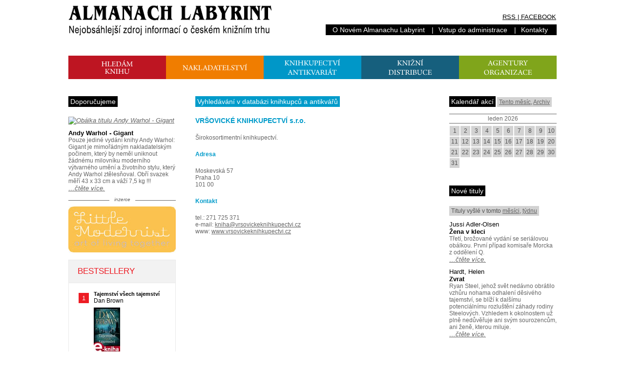

--- FILE ---
content_type: text/html; charset=utf-8
request_url: https://www.almanachlabyrint.cz/knihkupectvi/211/vrsovicke-knihkupectvi-s-r-o/
body_size: 5345
content:


<!DOCTYPE html PUBLIC "-//W3C//DTD XHTML 1.0 Transitional//EN" "http://www.w3.org/TR/xhtml1/DTD/xhtml1-transitional.dtd">
<html xmlns="http://www.w3.org/1999/xhtml" xml:lang="cs" lang="cs">
	<head id="ctl00_Head1"><meta http-equiv="Content-Type" content="text/html; charset=windows-1250" /><meta name="viewport" content="width=device-width, initial-scale=1" /><meta name="robots" content="all, follow" /><meta http-equiv="imagetoolbar" content="no" />

		<link rel="stylesheet" href="/Css/al150413.css" type="text/css" />
		<link rel="shortcut icon" href="/favicon.ico"/>

		

<!-- Google tag (gtag.js) -->
<script async src="https://www.googletagmanager.com/gtag/js?id=G-H54ZR4WJ58"></script>
<script>
    window.dataLayer = window.dataLayer || [];
    function gtag() { dataLayer.push(arguments); }
    gtag('js', new Date());

    gtag('config', 'G-H54ZR4WJ58');
</script>
		
		<link rel="Alternate" title="Almanach Labyrint - Novinky z knižních portálů" href="/clanky.rss" type="application/rss+xml" />
		<link rel="Alternate" title="Almanach Labyrint - Nové tituly" href="/knihy.rss" type="application/rss+xml" />
		
		<script type="text/javascript" src="/FileInzerce/magnesia-litera.js" ></script>
	<title>
	VRŠOVICKÉ KNIHKUPECTVÍ s.r.o. - Almanach Labyrint
</title></head>
	<body>
	    <form name="aspnetForm" method="post" action="./?id=211&amp;nazev=vrsovicke-knihkupectvi-s-r-o%2f" id="aspnetForm">
<div>
<input type="hidden" name="__VIEWSTATE" id="__VIEWSTATE" value="/wEPDwUJNDA4Mzc4NTUxZGTsjocz6moEjwfnB4Yd6EDGJcp1Ces63thsqXxjyGKIAw==" />
</div>

<div>

	<input type="hidden" name="__VIEWSTATEGENERATOR" id="__VIEWSTATEGENERATOR" value="210EA645" />
	<input type="hidden" name="__EVENTVALIDATION" id="__EVENTVALIDATION" value="/wEdAARBYi8F0LCcm0ZnCIYpTDUgJiVDPkYJuvIGCsys8JhaDeftvHOwfV3z1bN85EaMihDABV2RIYxbsHuhoiq2I6UE0HKv6Q+A5lMWmVspr5VDKFTEUsvRpJ/kNc97yc/IC9Y=" />
</div>
		<div id="header">
			<a href="/" id="logo"><img src="/img/almanach.png" alt="Almanach Labyrint - Nejobsáhlejší zdroj informací o českém knižním trhu" width="417" height="63" /></a>
			<div class="links">
				<span class="rss"><a href="/rss/">RSS</a> | <a href="https://www.facebook.com/AlmanachLabyrint" target="_blank">FACEBOOK</a></span>

				<ul class="admin"><li><a href="/info/">O&nbsp;Novém Almanachu Labyrint</a>&nbsp;| </li><li><a href="/WebAdmin/">Vstup do administrace</a>&nbsp;| </li><li><a href="/kontakty/">Kontakty</a>&nbsp;</li></ul>
			</div>
		</div>
		<div id="menu">
		
			<a href="/knihy/"><img src="/Img/hledam-knihu.png" alt="Hledám knihu" width="200" height="48" /></a><a href="/nakladatelstvi/"><img src="/img/hledam-nakladatelstvi.png" alt="Hledám nakladatelství" width="200" height="48" /></a><a href="/knihkupectvi/"><img src="/img/hledam-knihkupectvi.png" alt="Hledám knihkupectví/antikvariát" width="200" height="48" /></a><a href="/distribuce/"><img src="/img/hledam-distribuce.png" alt="Hledám knižní distribuce" width="200" height="48" /></a><a href="/agentury/"><img src="/img/hledam-agentury.png" alt="Hledám knižní agentury" width="200" height="48" /></a>
		
		</div>
		<div id="content">
			<div id="wrap">
				<div id="main">
				    
    <h1 class="knihkupectvi">Vyhledávání v databázi knihkupců a antikvářů</h1>
    
    <div id="ctl00_ContentPlaceHolderMain_detail" class="detail"><h2 class="knihkupectvi">VRŠOVICKÉ KNIHKUPECTVÍ s.r.o.</h2><p class="detail">Širokosortimentní knihkupectví.</p><h3 class="knihkupectvi">Adresa</h3><p class="detail">Moskevská 57<br />Praha 10<br />101 00<br /></p><h3 class="knihkupectvi">Kontakt</h3><p class="detail">tel.:&nbsp;271 725 371<br />e-mail:&nbsp;<a href="mailto:kniha@vrsovickeknihkupectvi.cz">kniha@vrsovickeknihkupectvi.cz</a><br />www:&nbsp;<a href="https://www.vrsovickeknihkupectvi.cz">www.vrsovickeknihkupectvi.cz</a><br /></p></div>

				</div>
				<div id="left">
				    
                        <div id="ctl00_ContentPlaceHolderLeft_BoxKnihyDoporucujeme_DivBoxKnihyDoporucujeme" class="titul"><h2>Doporučujeme</h2><a href="/knihy/karta/226434/andy-warhol-gigant/" class="obalka"><img src="https://obalky.almanachlabyrint.cz/ArticleCovers/226/434.jpg" alt="Obálka titulu Andy Warhol - Gigant" /></a><span class="autor"> </span><a href="/knihy/karta/226434/andy-warhol-gigant/" class="nazev">Andy Warhol - Gigant</a><p>Pouze jediné vydání knihy Andy Warhol: Gigant je mimořádným nakladatelským počinem, který by neměl uniknout žádnému milovníku moderního výtvarného umění a životního stylu, který Andy Warhol ztělesňoval. Obří svazek měří 43 x 33 cm a váží 7,5 kg !!!</p><a href="/knihy/karta/226434/andy-warhol-gigant/">&hellip;čtěte více.</a></div>
					    <div class="banner">
						    <h2>inzerce</h2>
                            <span id="ctl00_ContentPlaceHolderLeft_BoxInzerceLabyrint_LabelInzerceAlmanach"><a href="http://www.littlemodernist.com/" target="inzerce"><img src="https://www.almanachlabyrint.cz/FileInzerce/LittleModernist.jpg" alt="Little Modernist" width="220" height="96" style="border-width:0px;"></a><br /></span>



                            

<iframe src="https://www.kosmas.cz/maly_vyklad/23/partner1024/1-5?CSS=https%3A%2F%2Fwww.almanachlabyrint.cz%2Fcss%2Fkosmaswidget.css" height="600" width="220" scrolling="no" style="border:0;overflow:hidden">
</iframe>
					    </div>
					    

<div>
    <h2>Přihlášení</h2>
    <div class="form">
    
        
            <label for="InputUsername">Uživatelské jméno (Váš e-mail):</label>
            <input name="ctl00$ContentPlaceHolderLeft$BoxLogin$LoginView1$TextBoxUsername" type="text" id="ctl00_ContentPlaceHolderLeft_BoxLogin_LoginView1_TextBoxUsername" />
            
            <label for="InputPassword">Heslo:</label>
            <input name="ctl00$ContentPlaceHolderLeft$BoxLogin$LoginView1$TextBoxPassword" type="password" id="ctl00_ContentPlaceHolderLeft_BoxLogin_LoginView1_TextBoxPassword" />
    	    
            <br />
            <input type="submit" name="ctl00$ContentPlaceHolderLeft$BoxLogin$LoginView1$buttonPrihlasit" value="Přihlásit" id="ctl00_ContentPlaceHolderLeft_BoxLogin_LoginView1_buttonPrihlasit" class="button" />
            
            <p>Nemáte svůj uživatelský účet?<br />
            <a id="ctl00_ContentPlaceHolderLeft_BoxLogin_LoginView1_HyperLink1" href="../../../Login.aspx">Zaregistrujte se!</a>
            </p>
        
    </div>
</div>
                    
				</div>
			</div>
			<div id="right">
			    
                    

<h2>Kalendář akcí</h2>
<p class="submenu"><a href="/Akce.aspx">Tento měsíc</a>, <a href="/Akce.aspx">Archiv</a></p>

<div id="ctl00_ContentPlaceHolderRight_BoxUdalosti_udalostNejblizsi"></div>

<div id="ctl00_ContentPlaceHolderRight_BoxUdalosti_Kalendar_KalendarNavigace" class="navigace">
    
    
    <span id="ctl00_ContentPlaceHolderRight_BoxUdalosti_Kalendar_NavigateSelectedMonth" class="aktualni">leden 2026</span>
</div>
<div id="ctl00_ContentPlaceHolderRight_BoxUdalosti_Kalendar_PanelKalendar" class="kalendar">
	<a href="/Akce.aspx?datum=1.1.2026" id="ctl00_ContentPlaceHolderRight_BoxUdalosti_Kalendar_LinkButtonDay1">1</a><a href="/Akce.aspx?datum=2.1.2026" id="ctl00_ContentPlaceHolderRight_BoxUdalosti_Kalendar_LinkButtonDay2">2</a><a href="/Akce.aspx?datum=3.1.2026" id="ctl00_ContentPlaceHolderRight_BoxUdalosti_Kalendar_LinkButtonDay3">3</a><a href="/Akce.aspx?datum=4.1.2026" id="ctl00_ContentPlaceHolderRight_BoxUdalosti_Kalendar_LinkButtonDay4">4</a><a href="/Akce.aspx?datum=5.1.2026" id="ctl00_ContentPlaceHolderRight_BoxUdalosti_Kalendar_LinkButtonDay5">5</a><a href="/Akce.aspx?datum=6.1.2026" id="ctl00_ContentPlaceHolderRight_BoxUdalosti_Kalendar_LinkButtonDay6">6</a><a href="/Akce.aspx?datum=7.1.2026" id="ctl00_ContentPlaceHolderRight_BoxUdalosti_Kalendar_LinkButtonDay7">7</a><a href="/Akce.aspx?datum=8.1.2026" id="ctl00_ContentPlaceHolderRight_BoxUdalosti_Kalendar_LinkButtonDay8">8</a><a href="/Akce.aspx?datum=9.1.2026" id="ctl00_ContentPlaceHolderRight_BoxUdalosti_Kalendar_LinkButtonDay9">9</a><a href="/Akce.aspx?datum=10.1.2026" id="ctl00_ContentPlaceHolderRight_BoxUdalosti_Kalendar_LinkButtonDay10">10</a><a href="/Akce.aspx?datum=11.1.2026" id="ctl00_ContentPlaceHolderRight_BoxUdalosti_Kalendar_LinkButtonDay11">11</a><a href="/Akce.aspx?datum=12.1.2026" id="ctl00_ContentPlaceHolderRight_BoxUdalosti_Kalendar_LinkButtonDay12">12</a><a href="/Akce.aspx?datum=13.1.2026" id="ctl00_ContentPlaceHolderRight_BoxUdalosti_Kalendar_LinkButtonDay13">13</a><a href="/Akce.aspx?datum=14.1.2026" id="ctl00_ContentPlaceHolderRight_BoxUdalosti_Kalendar_LinkButtonDay14">14</a><a href="/Akce.aspx?datum=15.1.2026" id="ctl00_ContentPlaceHolderRight_BoxUdalosti_Kalendar_LinkButtonDay15">15</a><a href="/Akce.aspx?datum=16.1.2026" id="ctl00_ContentPlaceHolderRight_BoxUdalosti_Kalendar_LinkButtonDay16">16</a><a href="/Akce.aspx?datum=17.1.2026" id="ctl00_ContentPlaceHolderRight_BoxUdalosti_Kalendar_LinkButtonDay17">17</a><a href="/Akce.aspx?datum=18.1.2026" id="ctl00_ContentPlaceHolderRight_BoxUdalosti_Kalendar_LinkButtonDay18">18</a><a href="/Akce.aspx?datum=19.1.2026" id="ctl00_ContentPlaceHolderRight_BoxUdalosti_Kalendar_LinkButtonDay19">19</a><a href="/Akce.aspx?datum=20.1.2026" id="ctl00_ContentPlaceHolderRight_BoxUdalosti_Kalendar_LinkButtonDay20">20</a><a href="/Akce.aspx?datum=21.1.2026" id="ctl00_ContentPlaceHolderRight_BoxUdalosti_Kalendar_LinkButtonDay21">21</a><a href="/Akce.aspx?datum=22.1.2026" id="ctl00_ContentPlaceHolderRight_BoxUdalosti_Kalendar_LinkButtonDay22">22</a><a href="/Akce.aspx?datum=23.1.2026" id="ctl00_ContentPlaceHolderRight_BoxUdalosti_Kalendar_LinkButtonDay23">23</a><a href="/Akce.aspx?datum=24.1.2026" id="ctl00_ContentPlaceHolderRight_BoxUdalosti_Kalendar_LinkButtonDay24">24</a><a href="/Akce.aspx?datum=25.1.2026" id="ctl00_ContentPlaceHolderRight_BoxUdalosti_Kalendar_LinkButtonDay25">25</a><a href="/Akce.aspx?datum=26.1.2026" id="ctl00_ContentPlaceHolderRight_BoxUdalosti_Kalendar_LinkButtonDay26">26</a><a href="/Akce.aspx?datum=27.1.2026" id="ctl00_ContentPlaceHolderRight_BoxUdalosti_Kalendar_LinkButtonDay27">27</a><a href="/Akce.aspx?datum=28.1.2026" id="ctl00_ContentPlaceHolderRight_BoxUdalosti_Kalendar_LinkButtonDay28">28</a><a href="/Akce.aspx?datum=29.1.2026" id="ctl00_ContentPlaceHolderRight_BoxUdalosti_Kalendar_LinkButtonDay29">29</a><a href="/Akce.aspx?datum=30.1.2026" id="ctl00_ContentPlaceHolderRight_BoxUdalosti_Kalendar_LinkButtonDay30">30</a><a href="/Akce.aspx?datum=31.1.2026" id="ctl00_ContentPlaceHolderRight_BoxUdalosti_Kalendar_LinkButtonDay31">31</a>
</div>

<div class="udalost">
</div>
				    

<h2>Nové tituly</h2>
<p class="submenu">Tituly vyšlé v tomto <a href="/knihy/mesic/">měsíci</a>, <a href="/knihy/tyden/">týdnu</a></p>
<div id="ctl00_ContentPlaceHolderRight_BoxKnihyNovinky_boxKnihyNovinky"><div class="titul"><span class="autor">Jussi Adler-Olsen</span><a href="/knihy/karta/557094/zena-v-kleci/" class="nazev">Žena v kleci</a><p>Třetí, brožované vydání se seriálovou obálkou. První případ komisaře Morcka z oddělení Q.</p><a href="/knihy/karta/557094/zena-v-kleci/">&hellip;čtěte více.</a></div><div class="titul"><span class="autor">Hardt, Helen</span><a href="/knihy/karta/563540/zvrat/" class="nazev">Zvrat</a><p>Ryan Steel, jehož svět nedávno obrátilo vzhůru nohama odhalení děsivého tajemství, se blíží k dalšímu potenciálnímu rozluštění záhady rodiny Steelových. Vzhledem k okolnostem už plně nedůvěřuje ani svým sourozencům, ani ženě, kterou miluje. </p><a href="/knihy/karta/563540/zvrat/">&hellip;čtěte více.</a></div></div>
				    

<h2>Knižní vydání Almanachu</h2>
<p class="submenu"><a href="/knihy/karta/171384/almanach-labyrint-2012/">Aktuálního číslo</a>, <a href="/Knihy.aspx?title=Almanach Labyrint">Archiv vydaných</a></p>

<div class="titul">
    <a href="/knihy/karta/171384/almanach-labyrint-2012/" class="obalka"><img src="https://obalky.almanachlabyrint.cz/ArticleCovers/171/384.jpg" id="ctl00_ContentPlaceHolderRight_BoxKnihyAlmanach_obalkaLink" class="obalka" alt="Obálka Almanachu Labyrint 2012" /></a>
    
    
    

    <p>Tradiční ročenka pro knihkupce, nakladatele, knihovny, galerie, školy, kulturní instituce a novináře&hellip;</p>
   
    
    

</div>

<h2>Almanach Labyrint 2011</h2>
<a href="http://www.kosmas.cz/knihy/161208/almanach-labyrint-2011/" class="buttonKoupit" target="Kosmas" alt="Objednat v knihkupectví Kosmas.cz">Objednat <strong>knihu</strong></a>
<a href="http://www.almanachlabyrint.cz/knihy/83925/almanach-labyrint-2011-elektronicka-kniha/" class="buttonKoupit ebook">Stáhnout ZDARMA <strong>eKnihu</strong></a>
<br />

<h3>Obsahuje</h3>
<ul>

    <li>Nakladatelé a jejich knihy</li>
    <li>Literární agentury a organizace</li>
    <li>Praktické informaturium</li>
    <li>Distribuční firmy /ČR/</li>
    <li>Knihkupectví a knihovny /PRAHA/</li>
    <li>Knihkupectví a knihovny /ČR/</li>
    <li>Specializované antikvariáty</li>
    <li>Rejstřík</li>
</ul>
                
			</div>
		</div>
		<div id="footer">
			<span class="links"><a href="/inzerce/">inzerce</a>&nbsp;| <a href="/kontakty/">kontakty</a>&nbsp;</span>
			Almanach Labyrint 2026&nbsp;| <a href="http://www.labyrint.net/" target="_blank" class="noline">nakladatelství Labyrint</a>&nbsp;| Copyright (c) 2000–2026 KOSMAS s.r.o&nbsp;| design: <a href="http://www.designity.cz/" target="_blank">www.designity.cz</a>
		</div>
	</form>
	



<script type="text/javascript">

    var _gaq = _gaq || [];
    _gaq.push(['_setAccount', 'UA-4360927-1']);
    _gaq.push(['_trackPageview']);

    (function() {
        var ga = document.createElement('script'); ga.type = 'text/javascript'; ga.async = true;
        ga.src = ('https:' == document.location.protocol ? 'https://ssl' : 'http://www') + '.google-analytics.com/ga.js';
        var s = document.getElementsByTagName('script')[0]; s.parentNode.insertBefore(ga, s);
    })();

</script>
	</body>
</html>